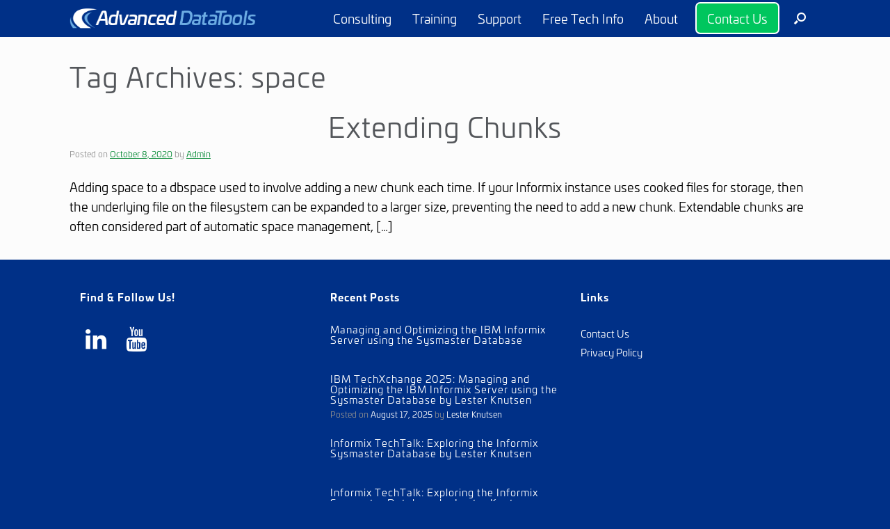

--- FILE ---
content_type: text/html; charset=UTF-8
request_url: https://advancedatatools.com/tag/space/
body_size: 11068
content:
<!DOCTYPE html>
<html lang="en-US">
<head>
	<meta charset="UTF-8" />
	<meta http-equiv="X-UA-Compatible" content="IE=10" />
	<link rel="profile" href="http://gmpg.org/xfn/11" />
	<link rel="pingback" href="https://advancedatatools.com/xmlrpc.php" />
	<meta name='robots' content='index, follow, max-image-preview:large, max-snippet:-1, max-video-preview:-1' />

	<!-- This site is optimized with the Yoast SEO plugin v26.7 - https://yoast.com/wordpress/plugins/seo/ -->
	<title>space Archives &#8212; Advance DataTools</title>
	<link rel="canonical" href="https://advancedatatools.com/tag/space/" />
	<meta property="og:locale" content="en_US" />
	<meta property="og:type" content="article" />
	<meta property="og:title" content="space Archives &#8212; Advance DataTools" />
	<meta property="og:url" content="https://advancedatatools.com/tag/space/" />
	<meta property="og:site_name" content="Advance DataTools" />
	<meta name="twitter:card" content="summary_large_image" />
	<meta name="twitter:site" content="@AdvanceDataTool" />
	<script type="application/ld+json" class="yoast-schema-graph">{"@context":"https://schema.org","@graph":[{"@type":"CollectionPage","@id":"https://advancedatatools.com/tag/space/","url":"https://advancedatatools.com/tag/space/","name":"space Archives &#8212; Advance DataTools","isPartOf":{"@id":"https://advancedatatools.com/#website"},"breadcrumb":{"@id":"https://advancedatatools.com/tag/space/#breadcrumb"},"inLanguage":"en-US"},{"@type":"BreadcrumbList","@id":"https://advancedatatools.com/tag/space/#breadcrumb","itemListElement":[{"@type":"ListItem","position":1,"name":"Home","item":"https://advancedatatools.com/"},{"@type":"ListItem","position":2,"name":"space"}]},{"@type":"WebSite","@id":"https://advancedatatools.com/#website","url":"https://advancedatatools.com/","name":"Advanced DataTools","description":"Expert Performance","publisher":{"@id":"https://advancedatatools.com/#organization"},"potentialAction":[{"@type":"SearchAction","target":{"@type":"EntryPoint","urlTemplate":"https://advancedatatools.com/?s={search_term_string}"},"query-input":{"@type":"PropertyValueSpecification","valueRequired":true,"valueName":"search_term_string"}}],"inLanguage":"en-US"},{"@type":"Organization","@id":"https://advancedatatools.com/#organization","name":"Advanced DataTools Corporation","url":"https://advancedatatools.com/","logo":{"@type":"ImageObject","inLanguage":"en-US","@id":"https://advancedatatools.com/#/schema/logo/image/","url":"https://advancedatatools.com/wp-content/uploads/2020/01/ADTC_logo_stack_RGB.jpg","contentUrl":"https://advancedatatools.com/wp-content/uploads/2020/01/ADTC_logo_stack_RGB.jpg","width":562,"height":155,"caption":"Advanced DataTools Corporation"},"image":{"@id":"https://advancedatatools.com/#/schema/logo/image/"},"sameAs":["https://www.facebook.com/AdvancedDatatools","https://x.com/AdvanceDataTool","https://www.linkedin.com/company/advanced-datatools-corporation","https://www.youtube.com/user/AdvancedDataTools"]}]}</script>
	<!-- / Yoast SEO plugin. -->


<link rel='dns-prefetch' href='//maps.googleapis.com' />
<link rel="alternate" type="application/rss+xml" title="Advance DataTools &raquo; Feed" href="https://advancedatatools.com/feed/" />
<link rel="alternate" type="application/rss+xml" title="Advance DataTools &raquo; Comments Feed" href="https://advancedatatools.com/comments/feed/" />
<link rel="alternate" type="application/rss+xml" title="Advance DataTools &raquo; space Tag Feed" href="https://advancedatatools.com/tag/space/feed/" />
		<!-- This site uses the Google Analytics by ExactMetrics plugin v8.11.1 - Using Analytics tracking - https://www.exactmetrics.com/ -->
							<script src="//www.googletagmanager.com/gtag/js?id=G-11CMCVWGQJ"  data-cfasync="false" data-wpfc-render="false" type="text/javascript" async></script>
			<script data-cfasync="false" data-wpfc-render="false" type="text/javascript">
				var em_version = '8.11.1';
				var em_track_user = true;
				var em_no_track_reason = '';
								var ExactMetricsDefaultLocations = {"page_location":"https:\/\/advancedatatools.com\/tag\/space\/"};
								if ( typeof ExactMetricsPrivacyGuardFilter === 'function' ) {
					var ExactMetricsLocations = (typeof ExactMetricsExcludeQuery === 'object') ? ExactMetricsPrivacyGuardFilter( ExactMetricsExcludeQuery ) : ExactMetricsPrivacyGuardFilter( ExactMetricsDefaultLocations );
				} else {
					var ExactMetricsLocations = (typeof ExactMetricsExcludeQuery === 'object') ? ExactMetricsExcludeQuery : ExactMetricsDefaultLocations;
				}

								var disableStrs = [
										'ga-disable-G-11CMCVWGQJ',
									];

				/* Function to detect opted out users */
				function __gtagTrackerIsOptedOut() {
					for (var index = 0; index < disableStrs.length; index++) {
						if (document.cookie.indexOf(disableStrs[index] + '=true') > -1) {
							return true;
						}
					}

					return false;
				}

				/* Disable tracking if the opt-out cookie exists. */
				if (__gtagTrackerIsOptedOut()) {
					for (var index = 0; index < disableStrs.length; index++) {
						window[disableStrs[index]] = true;
					}
				}

				/* Opt-out function */
				function __gtagTrackerOptout() {
					for (var index = 0; index < disableStrs.length; index++) {
						document.cookie = disableStrs[index] + '=true; expires=Thu, 31 Dec 2099 23:59:59 UTC; path=/';
						window[disableStrs[index]] = true;
					}
				}

				if ('undefined' === typeof gaOptout) {
					function gaOptout() {
						__gtagTrackerOptout();
					}
				}
								window.dataLayer = window.dataLayer || [];

				window.ExactMetricsDualTracker = {
					helpers: {},
					trackers: {},
				};
				if (em_track_user) {
					function __gtagDataLayer() {
						dataLayer.push(arguments);
					}

					function __gtagTracker(type, name, parameters) {
						if (!parameters) {
							parameters = {};
						}

						if (parameters.send_to) {
							__gtagDataLayer.apply(null, arguments);
							return;
						}

						if (type === 'event') {
														parameters.send_to = exactmetrics_frontend.v4_id;
							var hookName = name;
							if (typeof parameters['event_category'] !== 'undefined') {
								hookName = parameters['event_category'] + ':' + name;
							}

							if (typeof ExactMetricsDualTracker.trackers[hookName] !== 'undefined') {
								ExactMetricsDualTracker.trackers[hookName](parameters);
							} else {
								__gtagDataLayer('event', name, parameters);
							}
							
						} else {
							__gtagDataLayer.apply(null, arguments);
						}
					}

					__gtagTracker('js', new Date());
					__gtagTracker('set', {
						'developer_id.dNDMyYj': true,
											});
					if ( ExactMetricsLocations.page_location ) {
						__gtagTracker('set', ExactMetricsLocations);
					}
										__gtagTracker('config', 'G-11CMCVWGQJ', {"forceSSL":"true"} );
										window.gtag = __gtagTracker;										(function () {
						/* https://developers.google.com/analytics/devguides/collection/analyticsjs/ */
						/* ga and __gaTracker compatibility shim. */
						var noopfn = function () {
							return null;
						};
						var newtracker = function () {
							return new Tracker();
						};
						var Tracker = function () {
							return null;
						};
						var p = Tracker.prototype;
						p.get = noopfn;
						p.set = noopfn;
						p.send = function () {
							var args = Array.prototype.slice.call(arguments);
							args.unshift('send');
							__gaTracker.apply(null, args);
						};
						var __gaTracker = function () {
							var len = arguments.length;
							if (len === 0) {
								return;
							}
							var f = arguments[len - 1];
							if (typeof f !== 'object' || f === null || typeof f.hitCallback !== 'function') {
								if ('send' === arguments[0]) {
									var hitConverted, hitObject = false, action;
									if ('event' === arguments[1]) {
										if ('undefined' !== typeof arguments[3]) {
											hitObject = {
												'eventAction': arguments[3],
												'eventCategory': arguments[2],
												'eventLabel': arguments[4],
												'value': arguments[5] ? arguments[5] : 1,
											}
										}
									}
									if ('pageview' === arguments[1]) {
										if ('undefined' !== typeof arguments[2]) {
											hitObject = {
												'eventAction': 'page_view',
												'page_path': arguments[2],
											}
										}
									}
									if (typeof arguments[2] === 'object') {
										hitObject = arguments[2];
									}
									if (typeof arguments[5] === 'object') {
										Object.assign(hitObject, arguments[5]);
									}
									if ('undefined' !== typeof arguments[1].hitType) {
										hitObject = arguments[1];
										if ('pageview' === hitObject.hitType) {
											hitObject.eventAction = 'page_view';
										}
									}
									if (hitObject) {
										action = 'timing' === arguments[1].hitType ? 'timing_complete' : hitObject.eventAction;
										hitConverted = mapArgs(hitObject);
										__gtagTracker('event', action, hitConverted);
									}
								}
								return;
							}

							function mapArgs(args) {
								var arg, hit = {};
								var gaMap = {
									'eventCategory': 'event_category',
									'eventAction': 'event_action',
									'eventLabel': 'event_label',
									'eventValue': 'event_value',
									'nonInteraction': 'non_interaction',
									'timingCategory': 'event_category',
									'timingVar': 'name',
									'timingValue': 'value',
									'timingLabel': 'event_label',
									'page': 'page_path',
									'location': 'page_location',
									'title': 'page_title',
									'referrer' : 'page_referrer',
								};
								for (arg in args) {
																		if (!(!args.hasOwnProperty(arg) || !gaMap.hasOwnProperty(arg))) {
										hit[gaMap[arg]] = args[arg];
									} else {
										hit[arg] = args[arg];
									}
								}
								return hit;
							}

							try {
								f.hitCallback();
							} catch (ex) {
							}
						};
						__gaTracker.create = newtracker;
						__gaTracker.getByName = newtracker;
						__gaTracker.getAll = function () {
							return [];
						};
						__gaTracker.remove = noopfn;
						__gaTracker.loaded = true;
						window['__gaTracker'] = __gaTracker;
					})();
									} else {
										console.log("");
					(function () {
						function __gtagTracker() {
							return null;
						}

						window['__gtagTracker'] = __gtagTracker;
						window['gtag'] = __gtagTracker;
					})();
									}
			</script>
							<!-- / Google Analytics by ExactMetrics -->
		<style id='wp-img-auto-sizes-contain-inline-css' type='text/css'>
img:is([sizes=auto i],[sizes^="auto," i]){contain-intrinsic-size:3000px 1500px}
/*# sourceURL=wp-img-auto-sizes-contain-inline-css */
</style>
<link rel='stylesheet' id='acf-map-css' href='https://advancedatatools.com/wp-content/themes/adtc-vantage-child/css/acf-map.css?ver=6.9' type='text/css' media='all' />
<style id='wp-emoji-styles-inline-css' type='text/css'>

	img.wp-smiley, img.emoji {
		display: inline !important;
		border: none !important;
		box-shadow: none !important;
		height: 1em !important;
		width: 1em !important;
		margin: 0 0.07em !important;
		vertical-align: -0.1em !important;
		background: none !important;
		padding: 0 !important;
	}
/*# sourceURL=wp-emoji-styles-inline-css */
</style>
<link rel='stylesheet' id='searchandfilter-css' href='https://advancedatatools.com/wp-content/plugins/search-filter/style.css?ver=1' type='text/css' media='all' />
<link rel='stylesheet' id='mc4wp-form-basic-css' href='https://advancedatatools.com/wp-content/plugins/mailchimp-for-wp/assets/css/form-basic.css?ver=4.10.9' type='text/css' media='all' />
<link rel='stylesheet' id='parent-theme-css' href='https://advancedatatools.com/wp-content/themes/vantage/style.css?ver=6.9' type='text/css' media='all' />
<link rel='stylesheet' id='vantage-style-css' href='https://advancedatatools.com/wp-content/themes/adtc-vantage-child/style.css?ver=1.20.32' type='text/css' media='all' />
<link rel='stylesheet' id='font-awesome-css' href='https://advancedatatools.com/wp-content/themes/vantage/fontawesome/css/font-awesome.css?ver=4.6.2' type='text/css' media='all' />
<link rel='stylesheet' id='siteorigin-mobilenav-css' href='https://advancedatatools.com/wp-content/themes/vantage/inc/mobilenav/css/mobilenav.css?ver=1.20.32' type='text/css' media='all' />
<link rel='stylesheet' id='child-theme-css' href='https://advancedatatools.com/wp-content/themes/adtc-vantage-child/style.css?ver=6.9' type='text/css' media='all' />
<script type="text/javascript" src="https://maps.googleapis.com/maps/api/js?key=AIzaSyArznraFY1IE5riqBde3Lmwar5-ilFjdEE&amp;ver=6.9" id="google-maps-js"></script>
<script type="text/javascript" src="https://advancedatatools.com/wp-includes/js/jquery/jquery.min.js?ver=3.7.1" id="jquery-core-js"></script>
<script type="text/javascript" src="https://advancedatatools.com/wp-includes/js/jquery/jquery-migrate.min.js?ver=3.4.1" id="jquery-migrate-js"></script>
<script type="text/javascript" src="https://advancedatatools.com/wp-content/plugins/google-analytics-dashboard-for-wp/assets/js/frontend-gtag.min.js?ver=8.11.1" id="exactmetrics-frontend-script-js" async="async" data-wp-strategy="async"></script>
<script data-cfasync="false" data-wpfc-render="false" type="text/javascript" id='exactmetrics-frontend-script-js-extra'>/* <![CDATA[ */
var exactmetrics_frontend = {"js_events_tracking":"true","download_extensions":"zip,mp3,mpeg,pdf,docx,pptx,xlsx,rar","inbound_paths":"[{\"path\":\"\\\/go\\\/\",\"label\":\"affiliate\"},{\"path\":\"\\\/recommend\\\/\",\"label\":\"affiliate\"}]","home_url":"https:\/\/advancedatatools.com","hash_tracking":"false","v4_id":"G-11CMCVWGQJ"};/* ]]> */
</script>
<script type="text/javascript" src="https://advancedatatools.com/wp-content/plugins/ajax_load_more_tags/js/ajax_tag.js?ver=6.9" id="ajax-tags-script-js"></script>
<script type="text/javascript" src="https://advancedatatools.com/wp-content/themes/adtc-vantage-child/js/custom_vantage.js?ver=6.9" id="admin_js_script-js"></script>
<script type="text/javascript" src="https://advancedatatools.com/wp-content/themes/vantage/js/jquery.flexslider.min.js?ver=2.1" id="jquery-flexslider-js"></script>
<script type="text/javascript" src="https://advancedatatools.com/wp-content/themes/vantage/js/jquery.touchSwipe.min.js?ver=1.6.6" id="jquery-touchswipe-js"></script>
<script type="text/javascript" id="vantage-main-js-extra">
/* <![CDATA[ */
var vantage = {"fitvids":"1"};
//# sourceURL=vantage-main-js-extra
/* ]]> */
</script>
<script type="text/javascript" src="https://advancedatatools.com/wp-content/themes/vantage/js/jquery.theme-main.min.js?ver=1.20.32" id="vantage-main-js"></script>
<script type="text/javascript" src="https://advancedatatools.com/wp-content/themes/vantage/js/jquery.fitvids.min.js?ver=1.0" id="jquery-fitvids-js"></script>
<script type="text/javascript" id="siteorigin-mobilenav-js-extra">
/* <![CDATA[ */
var mobileNav = {"search":{"url":"https://advancedatatools.com","placeholder":"Search"},"text":{"navigate":"Menu","back":"Back","close":"Close"},"nextIconUrl":"https://advancedatatools.com/wp-content/themes/vantage/inc/mobilenav/images/next.png","mobileMenuClose":"\u003Ci class=\"fa fa-times\"\u003E\u003C/i\u003E"};
//# sourceURL=siteorigin-mobilenav-js-extra
/* ]]> */
</script>
<script type="text/javascript" src="https://advancedatatools.com/wp-content/themes/vantage/inc/mobilenav/js/mobilenav.min.js?ver=1.20.32" id="siteorigin-mobilenav-js"></script>
<link rel="https://api.w.org/" href="https://advancedatatools.com/wp-json/" /><link rel="alternate" title="JSON" type="application/json" href="https://advancedatatools.com/wp-json/wp/v2/tags/250" /><link rel="EditURI" type="application/rsd+xml" title="RSD" href="https://advancedatatools.com/xmlrpc.php?rsd" />
<meta name="generator" content="WordPress 6.9" />
<meta name="viewport" content="width=device-width, initial-scale=1" />			<style type="text/css">
				.so-mobilenav-mobile + * { display: none; }
				@media screen and (max-width: 1000px) { .so-mobilenav-mobile + * { display: block; } .so-mobilenav-standard + * { display: none; } .site-navigation #search-icon { display: none; } .has-menu-search .main-navigation ul { margin-right: 0 !important; }
				
									.masthead-logo-in-menu .full-container { display: flex; justify-content: space-between; }
								}
			</style>
		<link rel="preload" as="style" href="https://advancedatatools.com/wp-content/plugins/code-prettify/prettify/prettify.css" />		<style type="text/css" media="screen">
			#footer-widgets .widget { width: 33.333%; }
			#masthead-widgets .widget { width: 100%; }
		</style>
		<style type="text/css" id="vantage-footer-widgets">#footer-widgets aside { width : 33.333%; }</style> <style type="text/css" id="customizer-css">#masthead.site-header .hgroup .site-title, #masthead.site-header.masthead-logo-in-menu .logo > .site-title { font-size: 24px } #masthead .hgroup .support-text, #masthead .hgroup .site-description { font-size: 40px } #page-title, article.post .entry-header h1.entry-title, article.page .entry-header h1.entry-title { font-size: 40px } #page-title, article.post .entry-header h1.entry-title, article.page .entry-header h1.entry-title, .woocommerce #page-wrapper .product h1.entry-title { color: #53565a } .entry-content { font-size: 18px } .entry-content, .entry-summary, #comments .commentlist article .comment-meta a { color: #000000 } .entry-content h1 { font-size: 40px } .entry-content h2 { font-size: 25px } .entry-content h5 { font-size: 18px } .entry-content h6 { font-size: 18px } #masthead .hgroup { padding-top: 50px; padding-bottom: 50px } div[class^="menu-"][class$="-container"] { margin-left: auto } .main-navigation, .site-header .shopping-cart-dropdown { background-color: #003087 } .main-navigation a, .site-header .shopping-cart-link [class^="fa fa-"], .site-header .shopping-cart-dropdown .widget .product_list_widget li.mini_cart_item, .site-header .shopping-cart-dropdown .widget .total { color: #ffffff } .main-navigation ul ul { background-color: #003087 } .main-navigation ul ul a { color: #ffffff } .main-navigation ul li:hover > a, .main-navigation ul li.focus > a, #search-icon #search-icon-icon:hover, #search-icon #search-icon-icon:focus, .site-header .shopping-cart-link .shopping-cart-count { background-color: #003087 } .main-navigation ul li:hover > a, .main-navigation ul li:focus > a, .main-navigation ul li:hover > a [class^="fa fa-"] { color: #00c65e } .main-navigation ul ul li:hover > a, .main-navigation ul ul li.focus > a { background-color: #003087 } .main-navigation [class^="fa fa-"], .main-navigation .mobile-nav-icon { color: #00c65e } .main-navigation ul li.current-menu-item > a, .main-navigation ul li.current-menu-item > a [class^="fa fa-"], .main-navigation ul li.current-page-item > a, .main-navigation ul li.current-page-item > a [class^="fa fa-"] { color: #00c65e } #search-icon #search-icon-icon { background-color: #003087 } #search-icon #search-icon-icon .vantage-icon-search { color: #ffffff } #search-icon #search-icon-icon:hover .vantage-icon-search, #search-icon #search-icon-icon:focus .vantage-icon-search { color: #00c65e } #search-icon .searchform { background-color: #53565a } #search-icon .searchform input[name=s] { color: #ffffff } .main-navigation ul li a { padding-top: 25px; padding-bottom: 25px } .main-navigation ul li { font-size: 18px } #header-sidebar .widget_nav_menu ul.menu > li > ul.sub-menu { border-top-color: #00c65e } a.button, button, html input[type="button"], input[type="reset"], input[type="submit"], .post-navigation a, #image-navigation a, article.post .more-link, article.page .more-link, .paging-navigation a, .woocommerce #page-wrapper .button, .woocommerce a.button, .woocommerce .checkout-button, .woocommerce input.button, #infinite-handle span button { text-shadow: none } a.button, button, html input[type="button"], input[type="reset"], input[type="submit"], .post-navigation a, #image-navigation a, article.post .more-link, article.page .more-link, .paging-navigation a, .woocommerce #page-wrapper .button, .woocommerce a.button, .woocommerce .checkout-button, .woocommerce input.button, .woocommerce #respond input#submit.alt, .woocommerce a.button.alt, .woocommerce button.button.alt, .woocommerce input.button.alt, #infinite-handle span { -webkit-box-shadow: none; -moz-box-shadow: none; box-shadow: none } #masthead { background-color: #ffffff } #colophon, body.layout-full { background-color: #003087 } #footer-widgets .widget .widget-title { color: #ffffff } #footer-widgets .widget { color: #ffffff } #colophon .widget_nav_menu .menu-item a { border-color: #ffffff } #footer-widgets .widget a, #footer-widgets .widget a:visited { color: #00c65e } #footer-widgets .widget a:hover, #footer-widgets .widget a:focus, #footer-widgets .widget a:active { color: #00c65e } </style><link rel="icon" href="https://advancedatatools.com/wp-content/uploads/2020/05/adtc_favicon.png" sizes="32x32" />
<link rel="icon" href="https://advancedatatools.com/wp-content/uploads/2020/05/adtc_favicon.png" sizes="192x192" />
<link rel="apple-touch-icon" href="https://advancedatatools.com/wp-content/uploads/2020/05/adtc_favicon.png" />
<meta name="msapplication-TileImage" content="https://advancedatatools.com/wp-content/uploads/2020/05/adtc_favicon.png" />
	

	<script src="https://use.typekit.net/ine1jid.js"></script> 
	<script>try{Typekit.load({ async: true });}catch(e){}</script>

<link rel='stylesheet' id='so-css-vantage-css' href='https://advancedatatools.com/wp-content/uploads/so-css/so-css-vantage.css?ver=1602074073' type='text/css' media='all' />
</head>

<body class="archive tag tag-space tag-250 wp-theme-vantage wp-child-theme-adtc-vantage-child group-blog responsive layout-full no-js no-sidebar has-menu-search page-layout-default sidebar-position-right mobilenav">


<div id="page-wrapper">

	
	
		
<header id="masthead" class="site-header masthead-logo-in-menu " role="banner">

	
<nav class="site-navigation main-navigation primary mobile-navigation">

	<div class="full-container">
							<div class="logo-in-menu-wrapper">
				<a href="https://advancedatatools.com/" title="Advance DataTools" rel="home" class="logo"><img src="https://advancedatatools.com/wp-content/uploads/2016/12/adtc_logo_horiz_rev.png"  class="logo-height-constrain"  width="350"  height="43"  alt="Advanced DataTools Horizontal Logo"  srcset="https://advancedatatools.com/wp-content/uploads/2016/12/adtc_logo_horiz_rev@2x.png 2x"  /></a>
							</div>
		
		<div class="main-navigation-container">
			<div id="so-mobilenav-standard-1" data-id="1" class="so-mobilenav-standard"></div><div class="menu-main-menu-container"><ul id="menu-main-menu" class="menu"><li id="menu-item-247" class="menu-item menu-item-type-post_type menu-item-object-page menu-item-has-children menu-item-247"><a href="https://advancedatatools.com/consulting/">Consulting</a>
<ul class="sub-menu">
	<li id="menu-item-5023" class="menu-item menu-item-type-post_type menu-item-object-page menu-item-5023"><a href="https://advancedatatools.com/consulting/">Consulting Overview</a></li>
</ul>
</li>
<li id="menu-item-3458" class="menu-item menu-item-type-post_type menu-item-object-page menu-item-has-children menu-item-3458"><a href="https://advancedatatools.com/training/">Training</a>
<ul class="sub-menu">
	<li id="menu-item-5027" class="menu-item menu-item-type-post_type menu-item-object-page menu-item-5027"><a href="https://advancedatatools.com/training/">Training Overview</a></li>
	<li id="menu-item-476" class="menu-item menu-item-type-post_type menu-item-object-page menu-item-476"><a href="https://advancedatatools.com/training/dba-course/">Informix for DBAs Course</a></li>
	<li id="menu-item-1063" class="menu-item menu-item-type-post_type menu-item-object-page menu-item-1063"><a href="https://advancedatatools.com/training/advanced-course/">Advanced Informix Tuning Course</a></li>
	<li id="menu-item-6483" class="menu-item menu-item-type-post_type menu-item-object-page menu-item-6483"><a href="https://advancedatatools.com/tech-info/informix-tutorials/">Free Informix Tutorials</a></li>
	<li id="menu-item-474" class="menu-item menu-item-type-post_type menu-item-object-page menu-item-474"><a href="https://advancedatatools.com/training/other-courses/">Other/Custom Informix Courses</a></li>
	<li id="menu-item-266" class="menu-item menu-item-type-post_type menu-item-object-page menu-item-266"><a href="https://advancedatatools.com/training/course-schedule/">Informix Course Schedule</a></li>
	<li id="menu-item-2626" class="menu-item menu-item-type-post_type menu-item-object-page menu-item-2626"><a href="https://advancedatatools.com/training/online-setup/">Online Course Setup</a></li>
</ul>
</li>
<li id="menu-item-176" class="menu-item menu-item-type-post_type menu-item-object-page menu-item-has-children menu-item-176"><a href="https://advancedatatools.com/support/">Support</a>
<ul class="sub-menu">
	<li id="menu-item-5025" class="menu-item menu-item-type-post_type menu-item-object-page menu-item-5025"><a href="https://advancedatatools.com/support/">Support Overview</a></li>
</ul>
</li>
<li id="menu-item-246" class="menu-item menu-item-type-post_type menu-item-object-page menu-item-has-children menu-item-246"><a href="https://advancedatatools.com/tech-info/">Free Tech Info</a>
<ul class="sub-menu">
	<li id="menu-item-5026" class="menu-item menu-item-type-post_type menu-item-object-page menu-item-5026"><a href="https://advancedatatools.com/tech-info/">Free Tech Info Overview</a></li>
	<li id="menu-item-485" class="menu-item menu-item-type-post_type menu-item-object-page menu-item-485"><a href="https://advancedatatools.com/tech-info/next-webcasts/">Next Webcasts</a></li>
	<li id="menu-item-484" class="menu-item menu-item-type-post_type menu-item-object-page menu-item-484"><a href="https://advancedatatools.com/tech-info/past-webcasts/">Webcast Replays</a></li>
	<li id="menu-item-2588" class="menu-item menu-item-type-post_type menu-item-object-page menu-item-2588"><a href="https://advancedatatools.com/tech-info/quick-ref/">Quick Reference Guides</a></li>
	<li id="menu-item-4301" class="menu-item menu-item-type-post_type menu-item-object-page menu-item-4301"><a href="https://advancedatatools.com/tech-info/tech-sysmaster/">Sysmaster Database</a></li>
	<li id="menu-item-6482" class="menu-item menu-item-type-post_type menu-item-object-page menu-item-6482"><a href="https://advancedatatools.com/tech-info/informix-tutorials/">Free Informix Tutorial Videos</a></li>
	<li id="menu-item-4515" class="menu-item menu-item-type-post_type menu-item-object-page current_page_parent menu-item-has-children menu-item-4515"><a href="https://advancedatatools.com/tech-info/all-tech-topics/">All Informix Tech Topics</a>
	<ul class="sub-menu">
		<li id="menu-item-5291" class="menu-item menu-item-type-post_type menu-item-object-page menu-item-5291"><a href="https://advancedatatools.com/tech-info/all-tech-topics/tech-beginners/">Informix for Beginners</a></li>
		<li id="menu-item-5289" class="menu-item menu-item-type-post_type menu-item-object-page menu-item-5289"><a href="https://advancedatatools.com/tech-info/all-tech-topics/tech-bp/">Best Practices</a></li>
		<li id="menu-item-5294" class="menu-item menu-item-type-post_type menu-item-object-page menu-item-5294"><a href="https://advancedatatools.com/tech-info/all-tech-topics/tech-onstat/">Onstat</a></li>
		<li id="menu-item-5290" class="menu-item menu-item-type-post_type menu-item-object-page menu-item-5290"><a href="https://advancedatatools.com/tech-info/all-tech-topics/techtopic-datawarehouse/">Data Warehouse</a></li>
		<li id="menu-item-5292" class="menu-item menu-item-type-post_type menu-item-object-page menu-item-5292"><a href="https://advancedatatools.com/tech-info/all-tech-topics/tech-iot/">Informix IoT</a></li>
		<li id="menu-item-5293" class="menu-item menu-item-type-post_type menu-item-object-page menu-item-5293"><a href="https://advancedatatools.com/tech-info/all-tech-topics/tech-php/">Informix PHP</a></li>
	</ul>
</li>
	<li id="menu-item-1614" class="menu-item menu-item-type-post_type menu-item-object-page menu-item-1614"><a href="https://advancedatatools.com/tech-info/fastest-dba/">Fastest Informix DBA Contests</a></li>
	<li id="menu-item-493" class="menu-item menu-item-type-post_type menu-item-object-page menu-item-493"><a href="https://advancedatatools.com/tech-info/user-groups/">User Groups</a></li>
</ul>
</li>
<li id="menu-item-245" class="menu-item menu-item-type-post_type menu-item-object-page menu-item-has-children menu-item-245"><a href="https://advancedatatools.com/about/">About</a>
<ul class="sub-menu">
	<li id="menu-item-5024" class="menu-item menu-item-type-post_type menu-item-object-page menu-item-5024"><a href="https://advancedatatools.com/about/">About Us Overview</a></li>
	<li id="menu-item-502" class="menu-item menu-item-type-post_type menu-item-object-page menu-item-502"><a href="https://advancedatatools.com/about/our-successes/">Our Successes</a></li>
	<li id="menu-item-503" class="menu-item menu-item-type-post_type menu-item-object-page menu-item-503"><a href="https://advancedatatools.com/about/our-community/">Our Community</a></li>
	<li id="menu-item-371" class="menu-item menu-item-type-post_type menu-item-object-page menu-item-371"><a href="https://advancedatatools.com/about/contact/">Contact Us</a></li>
</ul>
</li>
<li id="menu-item-400" class="menu-item menu-item-type-post_type menu-item-object-page menu-item-400"><a href="https://advancedatatools.com/about/contact/">Contact Us</a></li>
</ul></div><div id="so-mobilenav-mobile-1" data-id="1" class="so-mobilenav-mobile"></div><div class="menu-mobilenav-container"><ul id="mobile-nav-item-wrap-1" class="menu"><li><a href="#" class="mobilenav-main-link" data-id="1"><span class="mobile-nav-icon"></span><span class="mobilenav-main-link-text">Menu</span></a></li></ul></div>		</div>

					<div id="search-icon">
				<div id="search-icon-icon" tabindex="0" role="button" aria-label="Open the search"><div class="vantage-icon-search"></div></div>
				
<form method="get" class="searchform" action="https://advancedatatools.com/" role="search">
	<label for="search-form" class="screen-reader-text">Search for:</label>
	<input type="search" name="s" class="field" id="search-form" value="" placeholder="Search"/>
</form>
			</div>
					</div>
</nav><!-- .site-navigation .main-navigation -->

</header><!-- #masthead .site-header -->

	
	
	
	
	<div id="main" class="site-main">
		<div class="full-container">
			
<section id="primary" class="content-area">
	<div id="content" class="site-content" role="main">

		<header class="page-header">

			<h1 id="page-title">Tag Archives: <span>space</span></h1>
					</header><!-- .page-header -->
		<!-----This page shows if using Search and Filter plugin with no criteria------->

		
		
<article id="post-6642" class="post-6642 post type-post status-publish format-standard hentry category-article tag-chunk tag-dbspace tag-extend tag-extendable tag-onspaces tag-space tag-syschunks">

	
	<div class="entry-main">

		
		<header class="entry-header">
			
			<h1 class="entry-title"><a href="https://advancedatatools.com/article/extending-chunks/" title="Permalink to Extending Chunks" rel="bookmark">Extending Chunks</a></h1>

							<div class="entry-meta">
					Posted on <a href="https://advancedatatools.com/article/extending-chunks/" title="8:31 am" rel="bookmark"><time class="entry-date" datetime="2020-10-08T08:31:55-04:00">October 8, 2020</time></a><time class="updated" datetime="2020-10-08T11:49:07-04:00">October 8, 2020</time> <span class="byline"> by <span class="author vcard"><a class="url fn n" href="https://advancedatatools.com/author/admin/" title="View all posts by Admin" rel="author">Admin</a></span></span> 				</div><!-- .entry-meta -->
			
		</header><!-- .entry-header -->

					<div class="entry-content">
				<p>Adding space to a dbspace used to involve adding a new chunk each time. If your Informix instance uses cooked files for storage, then the underlying file on the filesystem can be expanded to a larger size, preventing the need to add a new chunk. Extendable chunks are often considered part of automatic space management, [&hellip;]</p>
															</div><!-- .entry-content -->
		
		
	</div>

</article><!-- #post-6642 -->
		

	
	

	</div><!-- #content .site-content -->
</section><!-- #primary .content-area -->

<div id="secondary" class="widget-area" role="complementary">
			</div><!-- #secondary .widget-area -->
					</div><!-- .full-container -->
	</div><!-- #main .site-main -->

	
	
	<footer id="colophon" class="site-footer" role="contentinfo">

			<div id="footer-widgets" class="full-container">
			<aside id="text-2" class="widget widget_text"><h3 class="widget-title">Find &#038; Follow Us!</h3>			<div class="textwidget"><ul>      

	<li><a href="https://www.linkedin.com/in/lesterknutsen/"  class="footer-social" target="_blank"><i class="fa fa-linkedin" aria-hidden="true"></i></a></li>
    	<li><a href="https://www.youtube.com/user/AdvancedDataTools" class="footer-social" target="_blank"><i class="fa fa-youtube" aria-hidden="true"></i></a></li>
</ul></div>
		</aside><aside id="siteorigin-panels-postloop-2" class="widget widget_siteorigin-panels-postloop"><h3 class="widget-title">Recent Posts</h3>
<article id="post-9433" class="post-9433 webcasts type-webcasts status-publish hentry category-webcast tag-informix-administration tag-performance-tuning tag-sysmaster post">

	
	<div class="entry-main">

		
		<header class="entry-header">
			
			<h1 class="entry-title"><a href="https://advancedatatools.com/webcasts/managing-and-optimizing-the-ibm-informix-server-using-the-sysmaster-database/" title="Permalink to Managing and Optimizing the IBM Informix Server using the Sysmaster Database" rel="bookmark">Managing and Optimizing the IBM Informix Server using the Sysmaster Database</a></h1>

			
		</header><!-- .entry-header -->

					<div class="entry-content">
																			</div><!-- .entry-content -->
		
		
	</div>

</article><!-- #post-9433 -->

<article id="post-9417" class="post-9417 post type-post status-publish format-standard hentry category-presentation tag-database-administration tag-informix tag-sysmaster">

	
	<div class="entry-main">

		
		<header class="entry-header">
			
			<h1 class="entry-title"><a href="https://advancedatatools.com/presentation/ibm-techxchange-2025-managing-and-optimizing-the-ibm-informix-server-using-the-sysmaster-database-by-lester-knutsen/" title="Permalink to IBM TechXchange 2025: Managing and Optimizing the IBM Informix Server using the Sysmaster Database by Lester Knutsen" rel="bookmark">IBM TechXchange 2025: Managing and Optimizing the IBM Informix Server using the Sysmaster Database by Lester Knutsen</a></h1>

							<div class="entry-meta">
					Posted on <a href="https://advancedatatools.com/presentation/ibm-techxchange-2025-managing-and-optimizing-the-ibm-informix-server-using-the-sysmaster-database-by-lester-knutsen/" title="7:05 pm" rel="bookmark"><time class="entry-date" datetime="2025-08-17T19:05:25-04:00">August 17, 2025</time></a><time class="updated" datetime="2025-11-02T13:01:08-05:00">November 2, 2025</time> <span class="byline"> by <span class="author vcard"><a class="url fn n" href="https://advancedatatools.com/author/lester-knutsen/" title="View all posts by Lester Knutsen" rel="author">Lester Knutsen</a></span></span> 				</div><!-- .entry-meta -->
			
		</header><!-- .entry-header -->

					<div class="entry-content">
				<p>How to use the Informix Sysmaster Database to measure the health and performance of your Server. Click here to download my latest Sysmaster Scripts View on YouTube: https://youtu.be/C9zk8FmuUFQ Download PDF Slides I will be presenting my latest Informix Systmaster presentation at the IBM TechXchange 2025 IBM TechXchange 2025: Managing and Optimizing the IBM Informix Server using [&hellip;]</p>
															</div><!-- .entry-content -->
		
		
	</div>

</article><!-- #post-9417 -->

<article id="post-9438" class="post-9438 webcasts type-webcasts status-publish hentry category-webcast tag-informix-administration tag-sysmaster post">

	
	<div class="entry-main">

		
		<header class="entry-header">
			
			<h1 class="entry-title"><a href="https://advancedatatools.com/webcasts/informix-techtalk-exploring-the-informix-sysmaster-database-by-lester-knutsen/" title="Permalink to Informix TechTalk: Exploring the Informix Sysmaster Database by Lester Knutsen" rel="bookmark">Informix TechTalk: Exploring the Informix Sysmaster Database by Lester Knutsen</a></h1>

			
		</header><!-- .entry-header -->

					<div class="entry-content">
																			</div><!-- .entry-content -->
		
		
	</div>

</article><!-- #post-9438 -->

<article id="post-9374" class="post-9374 post type-post status-publish format-standard hentry category-presentation category-webcast tag-database-administration tag-informix tag-sysmaster">

	
	<div class="entry-main">

		
		<header class="entry-header">
			
			<h1 class="entry-title"><a href="https://advancedatatools.com/webcast/informix-techtalk-exploring-the-informix-sysmaster-database-by-lester-knutsen/" title="Permalink to Informix TechTalk: Exploring the Informix Sysmaster Database by Lester Knutsen" rel="bookmark">Informix TechTalk: Exploring the Informix Sysmaster Database by Lester Knutsen</a></h1>

							<div class="entry-meta">
					Posted on <a href="https://advancedatatools.com/webcast/informix-techtalk-exploring-the-informix-sysmaster-database-by-lester-knutsen/" title="1:27 pm" rel="bookmark"><time class="entry-date" datetime="2024-07-01T13:27:11-04:00">July 1, 2024</time></a><time class="updated" datetime="2024-11-12T16:11:28-05:00">November 12, 2024</time> <span class="byline"> by <span class="author vcard"><a class="url fn n" href="https://advancedatatools.com/author/lester-knutsen/" title="View all posts by Lester Knutsen" rel="author">Lester Knutsen</a></span></span> 				</div><!-- .entry-meta -->
			
		</header><!-- .entry-header -->

					<div class="entry-content">
				<p>&nbsp; Click here to Download my latest Sysmaster Scripts Download PDF Slides here Watch Replay on YouTube Informix TechTalk: Exploring the Informix Sysmaster Database by Lester Knutsen From: Thursday, August 15, 2024, 2:00 pm EST Description: Lester Knutsen will present his Informix Sysmaster Scripts for monitoring and performance tuning an Informix Database Server from his [&hellip;]</p>
															</div><!-- .entry-content -->
		
		
	</div>

</article><!-- #post-9374 -->

<article id="post-9191" class="post-9191 post type-post status-publish format-standard hentry category-testimonial">

	
	<div class="entry-main">

		
		<header class="entry-header">
			
			<h1 class="entry-title"><a href="https://advancedatatools.com/testimonial/30-years-celebration-for-advanced-datatools/" title="Permalink to 30 Years Celebration for Advanced DataTools" rel="bookmark">30 Years Celebration for Advanced DataTools</a></h1>

							<div class="entry-meta">
					Posted on <a href="https://advancedatatools.com/testimonial/30-years-celebration-for-advanced-datatools/" title="12:11 pm" rel="bookmark"><time class="entry-date" datetime="2023-02-06T12:11:54-05:00">February 6, 2023</time></a><time class="updated" datetime="2025-03-13T13:28:54-04:00">March 13, 2025</time> <span class="byline"> by <span class="author vcard"><a class="url fn n" href="https://advancedatatools.com/author/lester-knutsen/" title="View all posts by Lester Knutsen" rel="author">Lester Knutsen</a></span></span> 				</div><!-- .entry-meta -->
			
		</header><!-- .entry-header -->

					<div class="entry-content">
				<p>Advanced DataTools was started in February 1993 by Lester Knutsen to provide Informix Support, Consulting, and Training.  Thank you to all our customers and consultants who made this possible.  After 30 great years, Lester Knutsen has now retired. </p>
															</div><!-- .entry-content -->
		
		
	</div>

</article><!-- #post-9191 -->
</aside><aside id="nav_menu-2" class="widget widget_nav_menu"><h3 class="widget-title">Links</h3><div class="menu-new-footer-menu-container"><ul id="menu-new-footer-menu" class="menu"><li id="menu-item-592" class="menu-item menu-item-type-post_type menu-item-object-page menu-item-592"><a href="https://advancedatatools.com/about/contact/">Contact Us</a></li>
<li id="menu-item-2989" class="menu-item menu-item-type-post_type menu-item-object-page menu-item-2989"><a href="https://advancedatatools.com/privacy-policy/">Privacy Policy</a></li>
</ul></div></aside>		</div><!-- #footer-widgets -->
	
			<div id="site-info">
			<span>Advance DataTools &copy; 2026</span>		</div><!-- #site-info -->
	
	
</footer><!-- #colophon .site-footer -->

	
</div><!-- #page-wrapper -->


<script type="speculationrules">
{"prefetch":[{"source":"document","where":{"and":[{"href_matches":"/*"},{"not":{"href_matches":["/wp-*.php","/wp-admin/*","/wp-content/uploads/*","/wp-content/*","/wp-content/plugins/*","/wp-content/themes/adtc-vantage-child/*","/wp-content/themes/vantage/*","/*\\?(.+)"]}},{"not":{"selector_matches":"a[rel~=\"nofollow\"]"}},{"not":{"selector_matches":".no-prefetch, .no-prefetch a"}}]},"eagerness":"conservative"}]}
</script>
		<a href="#" id="scroll-to-top" class="scroll-to-top" title="Back To Top"><span class="vantage-icon-arrow-up"></span></a>
		<script type="text/javascript" src="https://advancedatatools.com/wp-content/themes/adtc-vantage-child/js/acf-map.js?ver=1.1" id="script-js"></script>
<script type="text/javascript" id="code-prettify-js-before">
/* <![CDATA[ */
var codePrettifyLoaderBaseUrl = "https:\/\/advancedatatools.com\/wp-content\/plugins\/code-prettify\/prettify";
//# sourceURL=code-prettify-js-before
/* ]]> */
</script>
<script type="text/javascript" src="https://advancedatatools.com/wp-content/plugins/code-prettify/prettify/run_prettify.js?ver=1.4.0" id="code-prettify-js"></script>
<script type="text/javascript" id="icwp-wpsf-notbot-js-extra">
/* <![CDATA[ */
var shield_vars_notbot = {"strings":{"select_action":"Please select an action to perform.","are_you_sure":"Are you sure?","absolutely_sure":"Are you absolutely sure?"},"comps":{"notbot":{"ajax":{"not_bot":{"action":"shield_action","ex":"capture_not_bot","exnonce":"ffbbfc6e2e","ajaxurl":"https://advancedatatools.com/wp-admin/admin-ajax.php","_wpnonce":"82f2cc9c3c","_rest_url":"https://advancedatatools.com/wp-json/shield/v1/action/capture_not_bot?exnonce=ffbbfc6e2e&_wpnonce=82f2cc9c3c"}},"flags":{"skip":false,"required":true}}}};
//# sourceURL=icwp-wpsf-notbot-js-extra
/* ]]> */
</script>
<script type="text/javascript" src="https://advancedatatools.com/wp-content/plugins/wp-simple-firewall/assets/dist/shield-notbot.bundle.js?ver=21.0.10&amp;mtime=1768419232" id="icwp-wpsf-notbot-js"></script>
<script id="wp-emoji-settings" type="application/json">
{"baseUrl":"https://s.w.org/images/core/emoji/17.0.2/72x72/","ext":".png","svgUrl":"https://s.w.org/images/core/emoji/17.0.2/svg/","svgExt":".svg","source":{"concatemoji":"https://advancedatatools.com/wp-includes/js/wp-emoji-release.min.js?ver=6.9"}}
</script>
<script type="module">
/* <![CDATA[ */
/*! This file is auto-generated */
const a=JSON.parse(document.getElementById("wp-emoji-settings").textContent),o=(window._wpemojiSettings=a,"wpEmojiSettingsSupports"),s=["flag","emoji"];function i(e){try{var t={supportTests:e,timestamp:(new Date).valueOf()};sessionStorage.setItem(o,JSON.stringify(t))}catch(e){}}function c(e,t,n){e.clearRect(0,0,e.canvas.width,e.canvas.height),e.fillText(t,0,0);t=new Uint32Array(e.getImageData(0,0,e.canvas.width,e.canvas.height).data);e.clearRect(0,0,e.canvas.width,e.canvas.height),e.fillText(n,0,0);const a=new Uint32Array(e.getImageData(0,0,e.canvas.width,e.canvas.height).data);return t.every((e,t)=>e===a[t])}function p(e,t){e.clearRect(0,0,e.canvas.width,e.canvas.height),e.fillText(t,0,0);var n=e.getImageData(16,16,1,1);for(let e=0;e<n.data.length;e++)if(0!==n.data[e])return!1;return!0}function u(e,t,n,a){switch(t){case"flag":return n(e,"\ud83c\udff3\ufe0f\u200d\u26a7\ufe0f","\ud83c\udff3\ufe0f\u200b\u26a7\ufe0f")?!1:!n(e,"\ud83c\udde8\ud83c\uddf6","\ud83c\udde8\u200b\ud83c\uddf6")&&!n(e,"\ud83c\udff4\udb40\udc67\udb40\udc62\udb40\udc65\udb40\udc6e\udb40\udc67\udb40\udc7f","\ud83c\udff4\u200b\udb40\udc67\u200b\udb40\udc62\u200b\udb40\udc65\u200b\udb40\udc6e\u200b\udb40\udc67\u200b\udb40\udc7f");case"emoji":return!a(e,"\ud83e\u1fac8")}return!1}function f(e,t,n,a){let r;const o=(r="undefined"!=typeof WorkerGlobalScope&&self instanceof WorkerGlobalScope?new OffscreenCanvas(300,150):document.createElement("canvas")).getContext("2d",{willReadFrequently:!0}),s=(o.textBaseline="top",o.font="600 32px Arial",{});return e.forEach(e=>{s[e]=t(o,e,n,a)}),s}function r(e){var t=document.createElement("script");t.src=e,t.defer=!0,document.head.appendChild(t)}a.supports={everything:!0,everythingExceptFlag:!0},new Promise(t=>{let n=function(){try{var e=JSON.parse(sessionStorage.getItem(o));if("object"==typeof e&&"number"==typeof e.timestamp&&(new Date).valueOf()<e.timestamp+604800&&"object"==typeof e.supportTests)return e.supportTests}catch(e){}return null}();if(!n){if("undefined"!=typeof Worker&&"undefined"!=typeof OffscreenCanvas&&"undefined"!=typeof URL&&URL.createObjectURL&&"undefined"!=typeof Blob)try{var e="postMessage("+f.toString()+"("+[JSON.stringify(s),u.toString(),c.toString(),p.toString()].join(",")+"));",a=new Blob([e],{type:"text/javascript"});const r=new Worker(URL.createObjectURL(a),{name:"wpTestEmojiSupports"});return void(r.onmessage=e=>{i(n=e.data),r.terminate(),t(n)})}catch(e){}i(n=f(s,u,c,p))}t(n)}).then(e=>{for(const n in e)a.supports[n]=e[n],a.supports.everything=a.supports.everything&&a.supports[n],"flag"!==n&&(a.supports.everythingExceptFlag=a.supports.everythingExceptFlag&&a.supports[n]);var t;a.supports.everythingExceptFlag=a.supports.everythingExceptFlag&&!a.supports.flag,a.supports.everything||((t=a.source||{}).concatemoji?r(t.concatemoji):t.wpemoji&&t.twemoji&&(r(t.twemoji),r(t.wpemoji)))});
//# sourceURL=https://advancedatatools.com/wp-includes/js/wp-emoji-loader.min.js
/* ]]> */
</script>

</body>
</html>

<!-- Dynamic page generated in 1.716 seconds. -->
<!-- Cached page generated by WP-Super-Cache on 2026-01-24 04:08:23 -->

<!-- Compression = gzip -->

--- FILE ---
content_type: text/css
request_url: https://advancedatatools.com/wp-content/themes/adtc-vantage-child/style.css?ver=1.20.32
body_size: 2061
content:
/*
Theme Name: ADTC Vantage Child
Author: karenfletcherdesign
Author URI: http://karenfletcherdesign.com/
Description: Vantage Child Theme for Advanced DataTools
Version: 1.0.0
Template: vantage
Text Domain: vantage
Domain Path: /languages/
*/

/* =Theme customization starts here
-------------------------------------------------------------- */
/*@import url("https://fonts.googleapis.com/css?family=Source+Code+Pro|Titillium+Web:400,400i,700,700i"); 
*/

/* Consistent fonts across all elements */
body,
button,
input,
select,
textarea {
    color: #000;
font-family:"univia-pro", "Titillium Web", "Trebuchet MS", sans-serif;
  line-height: 1.5em;
  font-size: 18px;
}
/* Headings and Rulers */
h1,
h2,
h3,
h4,
h5,
h6 {
    font-family:"univia-pro", "Titillium Web", "Trebuchet MS", sans-serif;
  letter-spacing: 1px;
}

h1 {
	line-height:1em;
}

hr {
    background-color: #ccc;
  border: 0;
  height: 1px;
  margin-bottom: 1.5em;
}


/*home page*/

.widget_circleicon-widget .circle-icon-box h4 {
    color: #003087;  
    font-weight: 600;
    font-size: 25px;
    /* chris edit text-transform: uppercase; */
   line-height: 1.2em;
                margin-top: .5em;
}
.widget_circleicon-widget .circle-icon-box h4:hover{
	text-decoration: none;
}
	
	
.widget_circleicon-widget .circle-icon-box p.text {
    margin: 0;
    color: #000;
    font-size: 18px;
    margin-bottom: 10px;
}

.widget_circleicon-widget .circle-icon-box a.link-title:hover {
	/*border-bottom: thick solid #008731; */
	text-decoration: none;
	
}

/* main menu tweaks  */
.main-navigation a {
   font-weight: normal !important;
}

#masthead .main-navigation a {
/* chris edit
    font-style: normal;

  font-weight: 500; 
  letter-spacing: 1px;*/
}
/* chris edit
#masthead .main-navigation ul li {
    font-size: 18px;  
}
*/
#masthead .main-navigation ul li a {
    padding: 12px 15px; 

}


a.logo:hover, a.logo:focus, a.logo:active {
    background: #003087;
	
}
.main-navigation .menu-item a:hover, .menu-item a:focus, .menu-item a:active{
	   /* color: rgb(98, 160, 220) !important; */
	color: #00c65e !important;
}

.main-navigation .sub-menu a:hover, .sub-menu a:focus {
	   /* color: rgb(98, 160, 220) !important; */
	color: #ffffff !important;
	border-bottom: thick solid #00c65e;
}

/*Main menu contact us CTA*/

#menu-item-400 > a {  
    -webkit-border-radius: 7px;
    -moz-border-radius: 7px;
    border-radius: 7px;
        border-width: 2px;
        border-style: solid;
        border-color: #fff;
    background: #00c65e;
    padding: 13px 15px;
    margin-left: 10px;
}

#menu-item-400 > a:hover, #menu-item-400 > a:focus, #menu-item-400 > a:active {
    background: #fff;
    border-color: #00c65e;
    color: #00c65e !important;
    -webkit-transition: all 0.5s ease;
    -moz-transition: all 0.5s ease;
    -o-transition: all 0.5s ease;
    transition: all 0.5s ease;
}


.main-navigation ul li:hover > a,
.main-navigation ul li.focus > a
.main-navigation ul li.active > a{
  background: #003087; /* dark blue */
  color: #008731;
	text-decoration:none;
}

.main-navigation ul ul li:hover > a,
.main-navigation ul ul li.focus > a {
  background: #003087; /* drop-down parent of child */
  color: #ffffff; 
}

.main-navigation ul li.current-page-ancestor > a {
	color: #00c65e;
}

.main-navigation ul ul li.current-page-parent > a {
	color: #00c65e;
}

/*End Main Menu Tweaks */

/* Begin Home page news row */

#pg-3181-3 {
	margin-bottom: 0;
}

/* vertical line on right side of left cell */
/* only put this line on the taller of the two news cells */

#pgc-3181-3-0 {
	border-right: thin solid #B1B3B3;
	padding-right: 1em;
	margin-top:1em;
	margin-bottom:1em;
}

/* hide grey line between cells on mobile */
@media (max-width: 787px) {
	body.responsive #home_news {
		display:flex;
	}
	body.responsive #pgc-3181-3-0 {
	border-right: none;
		padding-right: 0
	}	
}


#home_news {
	margin-bottom: 0;
	padding-bottom: 0;
}

#home_news ul li {
	list-style-image: url('/wp-content/uploads/2019/11/bullet-trans.gif');
	margin-bottom: 1.5em;

}

/* end home page news row */

/* spacing and HR between query results */
.query-row {
	margin-bottom:1.5em;
	margin-top:1.5em;
	border-bottom: thin solid #cccccc;
}

/* border on images */
.entry-content img {
	padding: 1px;
	border: 1px #fff solid;
}

/* link styling */
.entry-content a {
  color: #003087;
  text-decoration: underline;
}
.entry-content .owa-button-hover a{

  text-decoration: none;
}

.entry-content a:hover {
  color: #008731;
  text-decoration: underline;
}

.entry-content .tags a {
  color: #003087;
  text-decoration: underline;
}


#footer-widgets .widget a {
  color: #ffffff;
}


/* Changing default link colors */

#search-icon #search-icon-icon:hover,
#search-icon #search-icon-icon:focus {
  background-color: #003087; 
}

#header-sidebar .widget_nav_menu ul.menu > li > ul.sub-menu,
#masthead-widgets .widget_nav_menu ul.menu > li > ul.sub-menu {
  border-top: 2px solid #003087;

}

article.post footer .tags a,
article.page footer .tags a {
  color: #008731;
  text-decoration: underline;

}

article.post .entry-header .entry-meta a,
article.page .entry-header .entry-meta a {
  color: #008731;
  text-decoration: underline;
}

a:hover, a:focus, a:active {
    color: #008731 !important;
	text-decoration: underline;
	background-color: transparent !important;
}



a.link-title:hover, a.link-title:focus {
		text-decoration: none !important;
}

a.link-title h4:hover, a.link-title h4:focus {
	   /* color: rgb(98, 160, 220) !important; */
	color: #008731 !important;
	text-decoration: underline;
}

.site-footer a{
	   /* color: rgb(98, 160, 220) !important; */
	color: #ffffff !important;
	text-decoration: underline;
}

.site-footer li a:hover, .site-footer li a:focus {
	   /* color: rgb(98, 160, 220) !important; */
	color: #00c65e !important;
	text-decoration: underline;
}

.menu-item a:hover, .menu-item a:focus {
	   /* color: rgb(98, 160, 220) !important; */
	color: #008731 !important;
	text-decoration: underline;
}

/* End changing default link colors */



/* Start custom query page tweaks */
.query-past_webcasts-wrapper .query_exposed {
	float:right;
	width: 250px;
	display: inline-block;
}

.query-past_webcasts-wrapper .query_content {
	float: left;
	display: inline-block;
}

.alm-load-more-btn {
	padding-top: 0px !important;
	padding-left: 10px !important;
	padding-right: 10px !important;
	opacity: 1 !important;
}

button.alm-load-more-btn.done {
	display: none;
}

.webcast_titles {
	font-size: 1.3em;
	font-weight: bold;
}

.webcast_bottom {
	margin-bottom: 30px;
}

.qw-taxonomy-term {
	display: inline-block;
	padding-left: 5px;
}

.query-field-taxonomy .query-label {
	font-weight: bold;
}

.video_class {
	text-align: center;
}

.query-result-author {
	margin-bottom:1.5em;
}
/* End custom query page tweaks */




/* footer links*/

#footer-widgets .widget{
    font-size: .8em;
}

#footer-widgets .widget .widget-title{
    font-size: 1em;
    margin-bottom: 25px;
        margin-top: 10px;

}
#footer-widgets .widget a{
    color: #ffffff;
    text-decoration: none;
}


#footer-widgets .widget ul li a , #footer-widgets .widget ul li a:visited{
	color: #ffffff;
  text-decoration: none;
}

#footer-widgets .widget ul li a:hover{
	color: #00c65e;
  text-decoration: none;
}

#footer-widgets .widget a:hover, #footer-widgets .widget a:focus, #footer-widgets .widget a:active {
    background-color: #ffffff;
  
}

#colophon .widget_nav_menu .menu-item a {
    display: inline;
    line-height: 1.8em;
    border-bottom: none;
}

#colophon #site-info {
    text-align: center;
    margin-top: 50px;
        margin-bottom: 50px;
    color: #6cace4;
    font-size: 14px;
        font-style:italic;
}


--- FILE ---
content_type: text/css
request_url: https://advancedatatools.com/wp-content/themes/adtc-vantage-child/style.css?ver=6.9
body_size: 2038
content:
/*
Theme Name: ADTC Vantage Child
Author: karenfletcherdesign
Author URI: http://karenfletcherdesign.com/
Description: Vantage Child Theme for Advanced DataTools
Version: 1.0.0
Template: vantage
Text Domain: vantage
Domain Path: /languages/
*/

/* =Theme customization starts here
-------------------------------------------------------------- */
/*@import url("https://fonts.googleapis.com/css?family=Source+Code+Pro|Titillium+Web:400,400i,700,700i"); 
*/

/* Consistent fonts across all elements */
body,
button,
input,
select,
textarea {
    color: #000;
font-family:"univia-pro", "Titillium Web", "Trebuchet MS", sans-serif;
  line-height: 1.5em;
  font-size: 18px;
}
/* Headings and Rulers */
h1,
h2,
h3,
h4,
h5,
h6 {
    font-family:"univia-pro", "Titillium Web", "Trebuchet MS", sans-serif;
  letter-spacing: 1px;
}

h1 {
	line-height:1em;
}

hr {
    background-color: #ccc;
  border: 0;
  height: 1px;
  margin-bottom: 1.5em;
}


/*home page*/

.widget_circleicon-widget .circle-icon-box h4 {
    color: #003087;  
    font-weight: 600;
    font-size: 25px;
    /* chris edit text-transform: uppercase; */
   line-height: 1.2em;
                margin-top: .5em;
}
.widget_circleicon-widget .circle-icon-box h4:hover{
	text-decoration: none;
}
	
	
.widget_circleicon-widget .circle-icon-box p.text {
    margin: 0;
    color: #000;
    font-size: 18px;
    margin-bottom: 10px;
}

.widget_circleicon-widget .circle-icon-box a.link-title:hover {
	/*border-bottom: thick solid #008731; */
	text-decoration: none;
	
}

/* main menu tweaks  */
.main-navigation a {
   font-weight: normal !important;
}

#masthead .main-navigation a {
/* chris edit
    font-style: normal;

  font-weight: 500; 
  letter-spacing: 1px;*/
}
/* chris edit
#masthead .main-navigation ul li {
    font-size: 18px;  
}
*/
#masthead .main-navigation ul li a {
    padding: 12px 15px; 

}


a.logo:hover, a.logo:focus, a.logo:active {
    background: #003087;
	
}
.main-navigation .menu-item a:hover, .menu-item a:focus, .menu-item a:active{
	   /* color: rgb(98, 160, 220) !important; */
	color: #00c65e !important;
}

.main-navigation .sub-menu a:hover, .sub-menu a:focus {
	   /* color: rgb(98, 160, 220) !important; */
	color: #ffffff !important;
	border-bottom: thick solid #00c65e;
}

/*Main menu contact us CTA*/

#menu-item-400 > a {  
    -webkit-border-radius: 7px;
    -moz-border-radius: 7px;
    border-radius: 7px;
        border-width: 2px;
        border-style: solid;
        border-color: #fff;
    background: #00c65e;
    padding: 13px 15px;
    margin-left: 10px;
}

#menu-item-400 > a:hover, #menu-item-400 > a:focus, #menu-item-400 > a:active {
    background: #fff;
    border-color: #00c65e;
    color: #00c65e !important;
    -webkit-transition: all 0.5s ease;
    -moz-transition: all 0.5s ease;
    -o-transition: all 0.5s ease;
    transition: all 0.5s ease;
}


.main-navigation ul li:hover > a,
.main-navigation ul li.focus > a
.main-navigation ul li.active > a{
  background: #003087; /* dark blue */
  color: #008731;
	text-decoration:none;
}

.main-navigation ul ul li:hover > a,
.main-navigation ul ul li.focus > a {
  background: #003087; /* drop-down parent of child */
  color: #ffffff; 
}

.main-navigation ul li.current-page-ancestor > a {
	color: #00c65e;
}

.main-navigation ul ul li.current-page-parent > a {
	color: #00c65e;
}

/*End Main Menu Tweaks */

/* Begin Home page news row */

#pg-3181-3 {
	margin-bottom: 0;
}

/* vertical line on right side of left cell */
/* only put this line on the taller of the two news cells */

#pgc-3181-3-0 {
	border-right: thin solid #B1B3B3;
	padding-right: 1em;
	margin-top:1em;
	margin-bottom:1em;
}

/* hide grey line between cells on mobile */
@media (max-width: 787px) {
	body.responsive #home_news {
		display:flex;
	}
	body.responsive #pgc-3181-3-0 {
	border-right: none;
		padding-right: 0
	}	
}


#home_news {
	margin-bottom: 0;
	padding-bottom: 0;
}

#home_news ul li {
	list-style-image: url('/wp-content/uploads/2019/11/bullet-trans.gif');
	margin-bottom: 1.5em;

}

/* end home page news row */

/* spacing and HR between query results */
.query-row {
	margin-bottom:1.5em;
	margin-top:1.5em;
	border-bottom: thin solid #cccccc;
}

/* border on images */
.entry-content img {
	padding: 1px;
	border: 1px #fff solid;
}

/* link styling */
.entry-content a {
  color: #003087;
  text-decoration: underline;
}
.entry-content .owa-button-hover a{

  text-decoration: none;
}

.entry-content a:hover {
  color: #008731;
  text-decoration: underline;
}

.entry-content .tags a {
  color: #003087;
  text-decoration: underline;
}


#footer-widgets .widget a {
  color: #ffffff;
}


/* Changing default link colors */

#search-icon #search-icon-icon:hover,
#search-icon #search-icon-icon:focus {
  background-color: #003087; 
}

#header-sidebar .widget_nav_menu ul.menu > li > ul.sub-menu,
#masthead-widgets .widget_nav_menu ul.menu > li > ul.sub-menu {
  border-top: 2px solid #003087;

}

article.post footer .tags a,
article.page footer .tags a {
  color: #008731;
  text-decoration: underline;

}

article.post .entry-header .entry-meta a,
article.page .entry-header .entry-meta a {
  color: #008731;
  text-decoration: underline;
}

a:hover, a:focus, a:active {
    color: #008731 !important;
	text-decoration: underline;
	background-color: transparent !important;
}



a.link-title:hover, a.link-title:focus {
		text-decoration: none !important;
}

a.link-title h4:hover, a.link-title h4:focus {
	   /* color: rgb(98, 160, 220) !important; */
	color: #008731 !important;
	text-decoration: underline;
}

.site-footer a{
	   /* color: rgb(98, 160, 220) !important; */
	color: #ffffff !important;
	text-decoration: underline;
}

.site-footer li a:hover, .site-footer li a:focus {
	   /* color: rgb(98, 160, 220) !important; */
	color: #00c65e !important;
	text-decoration: underline;
}

.menu-item a:hover, .menu-item a:focus {
	   /* color: rgb(98, 160, 220) !important; */
	color: #008731 !important;
	text-decoration: underline;
}

/* End changing default link colors */



/* Start custom query page tweaks */
.query-past_webcasts-wrapper .query_exposed {
	float:right;
	width: 250px;
	display: inline-block;
}

.query-past_webcasts-wrapper .query_content {
	float: left;
	display: inline-block;
}

.alm-load-more-btn {
	padding-top: 0px !important;
	padding-left: 10px !important;
	padding-right: 10px !important;
	opacity: 1 !important;
}

button.alm-load-more-btn.done {
	display: none;
}

.webcast_titles {
	font-size: 1.3em;
	font-weight: bold;
}

.webcast_bottom {
	margin-bottom: 30px;
}

.qw-taxonomy-term {
	display: inline-block;
	padding-left: 5px;
}

.query-field-taxonomy .query-label {
	font-weight: bold;
}

.video_class {
	text-align: center;
}

.query-result-author {
	margin-bottom:1.5em;
}
/* End custom query page tweaks */




/* footer links*/

#footer-widgets .widget{
    font-size: .8em;
}

#footer-widgets .widget .widget-title{
    font-size: 1em;
    margin-bottom: 25px;
        margin-top: 10px;

}
#footer-widgets .widget a{
    color: #ffffff;
    text-decoration: none;
}


#footer-widgets .widget ul li a , #footer-widgets .widget ul li a:visited{
	color: #ffffff;
  text-decoration: none;
}

#footer-widgets .widget ul li a:hover{
	color: #00c65e;
  text-decoration: none;
}

#footer-widgets .widget a:hover, #footer-widgets .widget a:focus, #footer-widgets .widget a:active {
    background-color: #ffffff;
  
}

#colophon .widget_nav_menu .menu-item a {
    display: inline;
    line-height: 1.8em;
    border-bottom: none;
}

#colophon #site-info {
    text-align: center;
    margin-top: 50px;
        margin-bottom: 50px;
    color: #6cace4;
    font-size: 14px;
        font-style:italic;
}


--- FILE ---
content_type: text/javascript
request_url: https://advancedatatools.com/wp-content/plugins/ajax_load_more_tags/js/ajax_tag.js?ver=6.9
body_size: 463
content:

// This sets up a listener to change the ajax load more based on the data- elements of the clicked object
jQuery( document ).ready(function() {
   
   var alm_is_animating = false; // Animating flag
   jQuery('.alm-tagcloud').eq(0).addClass('active'); // Set initial active state
   
   // Btn Click Event
   jQuery('.alm_tagcloud .tagcloud a').on('click', function(e){    
      e.preventDefault();  
      var el = jQuery(this); // Our selected element     
      
      if(!el.hasClass('active') && !alm_is_animating){ // Check for active and !alm_is_animating  
         alm_is_animating = true;   
         el.parent().addClass('active').siblings('li').removeClass('active'); // Add active state
         
         var data = el.data(), // Get data values from selected menu item
             transition = 'fade', // 'slide' | 'fade' | null
             speed = '300'; //in milliseconds
             
         jQuery.fn.almFilter(transition, speed, data); // Run the filter     
      }      
   });
   
   jQuery.fn.almFilterComplete = function(){      
      alm_is_animating = false; // clear animating flag
   };

   jQuery('.alm_tagcloud .tagcloud a').attr("href","#");
   jQuery('.alm_tagcloud .tagcloud a').each(function(){
	if (jQuery(this).text() == 'Show All'){
		jQuery(this).attr('data-tag', '');
	} else {
	   	jQuery(this).attr('data-tag', jQuery(this).text().replace(/ /,'-').toLowerCase());
	}
   });
   
	update_alm_fields();
});

function update_alm_fields(){
	jQuery('#alm_controller').each(function() {
	  jQuery.each(this.attributes, function() {
	    if(this.specified) {
	      if (this.name.includes('data-')){
		jQuery('.alm_tagcloud .tagcloud a').attr(this.name, this.value);
	      }
	    }
	  });
	});
}
